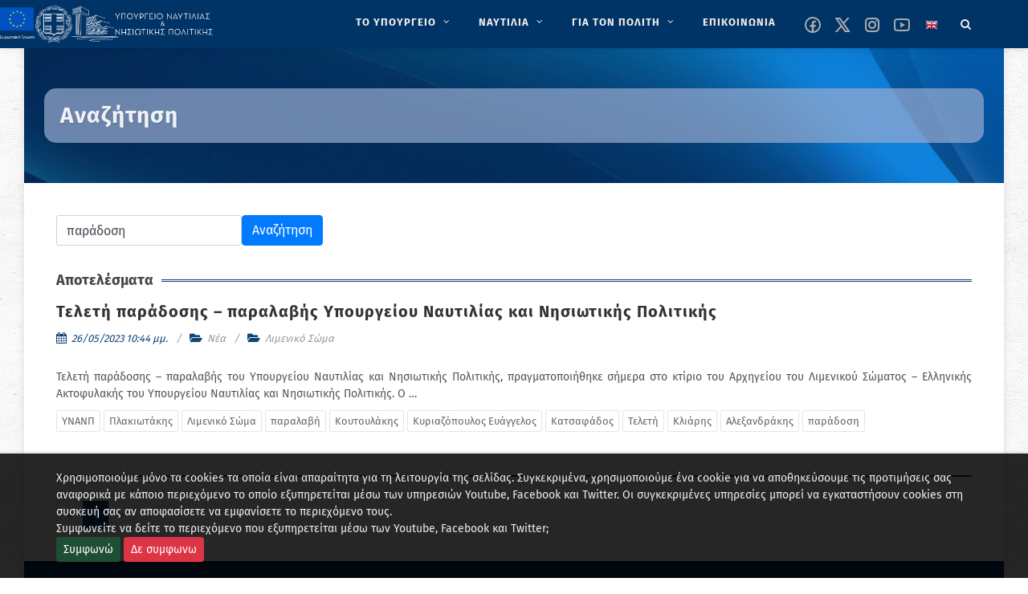

--- FILE ---
content_type: text/html; charset=utf-8
request_url: https://www.ynanp.gr/el/search_tag/?tag=%CF%80%CE%B1%CF%81%CE%AC%CE%B4%CE%BF%CF%83%CE%B7
body_size: 13127
content:


<!DOCTYPE html>

<html lang="el" class="no-js">

<head>
	<meta charset="utf-8" />
	<meta http-equiv="x-ua-compatible" content="ie=edge">

	<meta name="description"
		content="Καλώς ήρθατε στον ιστότοπο του ΥΝΑΝΠ" />
	<meta name="viewport" content="width=device-width, initial-scale=1" />
	<!--[if lt IE 9]>
		<script src="http://css3-mediaqueries-js.googlecode.com/svn/trunk/css3-mediaqueries.js"></script>
	<![endif]-->

	<link rel="canonical" href="">
	<!--
	<link href="//fonts.googleapis.com/css?family=Fira+Sans:400,700&display=swap" rel="stylesheet">
	-->
	<!-- Stylesheets
	============================================= -->
	<link rel="stylesheet" href="/static/CACHE/css/output.aab0a6c578d6.css" type="text/css">

	<link rel="stylesheet" href="/static/yen.css" type="text/css" />


	

	

	<!-- Document Title
	============================================= -->
	<title>
		Αναζήτηση | ΥΝΑΝΠ</title>

	
	
	<meta property="og:title"
		content="" />
	<meta property="og:description"
		content="" />
	<meta property="og:site_name" content="" />
	<meta property="og:type" content="website" />
	<meta property="og:url" content="" />
	<meta property="og:image" content="" />
	
	

	
	
	<meta name="twitter:card" content="summary" />
	<meta name="twitter:title" content="">
	<meta name="twitter:image" content="">
	
	<meta name="twitter:site"
		content="@naftilias" />
	
	
	
	<!--
	<script async defer data-domain="ynanp.gr" src="https://plausible.hcg.gr/plb.js"></script>
	-->

</head>

<body class="no-transition template-searchresults"></body>


<!-- Document Wrapper
	============================================= -->
<div id="wrapper" class="clearfix">

	<!-- Header ============================================= -->
	
	<header id="header" class="dark sticky-header">
		<div id="header-wrap">

			<div class="container clearfix">

				<div id="primary-menu-trigger"><i class="icon-reorder"></i></div>

				<!-- Logo ============================================= -->
				<div id="logo">

					
					<a href="/el" class="standard-logo" data-dark-logo="/static/images/logo-dark.png"><img src="/static/images/logo-dark.png" alt="YNANP Logo"></a>
					<a href="/el" class="retina-logo" data-dark-logo="/static/images/logo-dark.png"><img src="/static/images/logo-dark.png" alt="YNANP Logo"></a>
					


				</div><!-- #logo end -->



				

<!-- Primary Navigation ============================================= -->
<nav id="primary-menu" class="with-arrows clearfix">
    <ul role="menu" aria-label="Main menu">
        
            
            
                <li class="mega-menu" role="none" >
                    <a href="/el/ypoyrgeio/" role="menuitem"  aria-label="ΤΟ ΥΠΟΥΡΓΕΙΟ" >
                        <div>ΤΟ ΥΠΟΥΡΓΕΙΟ</div>
                    </a>
                    <div class="mega-menu-content style-2 clearfix">
                        
                            
                                <ul class="mega-menu-column col" role="menu" aria-label="Main menu column">
                                    
                                        
                                        
                                        <li class="mega-menu-title">
                                            <a 
                                                
                                                aria-label="Ηγεσία"
                                                href="/el/ypoyrgeio/hgesia/" 
                                                role="menuitem"
                                                 
                                            >
                                                <div>Ηγεσία</div>
                                            </a>
                                            
                                            
                                                
                                                    <ul role="menu" aria-label="Main menu column children">
                                                        
                                                            
                                                                <li><a 
                                                                    
                                                                    aria-label="Ηγεσία"
                                                                    href="/el/ypoyrgeio/hgesia/ypoyrgos-naytilias-kai-nhsiwtikhs-politikhs/">
                                                                    <div>Υπουργός Ναυτιλίας και Νησιωτικής Πολιτικής</div></a>
                                                                </li>
                                                            
                                                        
                                                            
                                                                <li><a 
                                                                    
                                                                    aria-label="Ηγεσία"
                                                                    href="/el/ypoyrgeio/hgesia/yfypoyrgos-naytilias-kai-nhsiwtikhs-politikhs/">
                                                                    <div>Υφυπουργός Ναυτιλίας και Νησιωτικής Πολιτικής</div></a>
                                                                </li>
                                                            
                                                        
                                                            
                                                                <li><a 
                                                                    
                                                                    aria-label="Ηγεσία"
                                                                    href="/el/ypoyrgeio/hgesia/genikh-grammateia-limenwn-limenikhs-politikhs-kai-naytiliakwn-ependysewn/">
                                                                    <div>Γενικός Γραμματέας Ναυτιλίας και Λιμένων</div></a>
                                                                </li>
                                                            
                                                        
                                                            
                                                                <li><a 
                                                                    
                                                                    aria-label="Ηγεσία"
                                                                    href="/el/ypoyrgeio/hgesia/genikh-grammateia-aigaioy-kai-nhsiwtikhs-politikhs/">
                                                                    <div>Γενικός Γραμματέας Αιγαίου και Νησιωτικής Πολιτικής</div></a>
                                                                </li>
                                                            
                                                        
                                                    </ul>
                                                
                                            
                                        </li>
                                    
                                </ul>
                            
                                <ul class="mega-menu-column col" role="menu" aria-label="Main menu column">
                                    
                                        
                                        
                                        <li class="mega-menu-title">
                                            <a 
                                                
                                                aria-label="Υπαγόμενες Υπηρεσίες στον Υπουργό"
                                                href="/el/ypoyrgeio/ypagomenes-yphresies/" 
                                                role="menuitem"
                                                 
                                            >
                                                <div>Υπαγόμενες Υπηρεσίες στον Υπουργό</div>
                                            </a>
                                            
                                            
                                                
                                                    <ul role="menu" aria-label="Main menu column children">
                                                        
                                                            
                                                                <li><a 
                                                                    
                                                                    aria-label="Υπαγόμενες Υπηρεσίες στον Υπουργό"
                                                                    href="/el/ypoyrgeio/ypagomenes-yphresies/monada-eswterikoy-elegxoymee-ynanp/">
                                                                    <div>Μονάδα Εσωτερικού Ελέγχου (Μ.Ε.Ε. Υ.ΝΑ.Ν.Π.)</div></a>
                                                                </li>
                                                            
                                                        
                                                            
                                                                <li><a 
                                                                    
                                                                    aria-label="Υπαγόμενες Υπηρεσίες στον Υπουργό"
                                                                    href="/el/ypoyrgeio/ypagomenes-yphresies/monada-eswterikoy-elegxoy-limenikoy-swmatos-ellhnikhs-aktofylakhs-mee-ls-elakt/">
                                                                    <div>Μονάδα Εσωτερικού Ελέγχου Λιμενικού Σώματος - Ελληνικής Ακτοφυλακής (Μ.Ε.Ε. Λ.Σ. - ΕΛ.ΑΚΤ.)</div></a>
                                                                </li>
                                                            
                                                        
                                                            
                                                                <li><a 
                                                                    
                                                                    aria-label="Υπαγόμενες Υπηρεσίες στον Υπουργό"
                                                                    href="/el/ypoyrgeio/ypagomenes-yphresies/genikh-diey8ynsh-oikonomikwn-yphresiwn-gdoy/">
                                                                    <div>Γενική Διεύθυνση Οικονομικών Υπηρεσιών (ΓΔΟΥ)</div></a>
                                                                </li>
                                                            
                                                        
                                                    </ul>
                                                
                                            
                                        </li>
                                    
                                </ul>
                            
                                <ul class="mega-menu-column col" role="menu" aria-label="Main menu column">
                                    
                                        
                                        
                                        <li class="mega-menu-title">
                                            <a 
                                                
                                                aria-label="Αρχηγείο Λιμενικού Σώματος -Ελληνικής Ακτοφυλακής"
                                                href="/el/ypoyrgeio/limeniko-swma/" 
                                                role="menuitem"
                                                 
                                            >
                                                <div>Αρχηγείο Λιμενικού Σώματος -Ελληνικής Ακτοφυλακής</div>
                                            </a>
                                            
                                            
                                                
                                                    <ul role="menu" aria-label="Main menu column children">
                                                        
                                                            
                                                                <li><a 
                                                                    
                                                                    aria-label="Αρχηγείο Λιμενικού Σώματος -Ελληνικής Ακτοφυλακής"
                                                                    href="/el/ypoyrgeio/limeniko-swma/stratiwtikh-hgesia/">
                                                                    <div>Στρατιωτική Ηγεσία</div></a>
                                                                </li>
                                                            
                                                        
                                                            
                                                                <li><a 
                                                                    
                                                                    aria-label="Αρχηγείο Λιμενικού Σώματος -Ελληνικής Ακτοφυλακής"
                                                                    href="/el/ypoyrgeio/limeniko-swma/klados-asfaleias-astynomeyshs/">
                                                                    <div>Κλάδος Ασφάλειας &amp; Αστυνόμευσης</div></a>
                                                                </li>
                                                            
                                                        
                                                            
                                                                <li><a 
                                                                    
                                                                    aria-label="Αρχηγείο Λιμενικού Σώματος -Ελληνικής Ακτοφυλακής"
                                                                    href="/el/ypoyrgeio/limeniko-swma/klados-naytilias/">
                                                                    <div>Κλάδος Ναυτιλίας</div></a>
                                                                </li>
                                                            
                                                        
                                                            
                                                                <li><a 
                                                                    
                                                                    aria-label="Αρχηγείο Λιμενικού Σώματος -Ελληνικής Ακτοφυλακής"
                                                                    href="/el/ypoyrgeio/limeniko-swma/klados-elegxoy-ploiwn/">
                                                                    <div>Κλάδος Ελέγχου Πλοίων</div></a>
                                                                </li>
                                                            
                                                        
                                                            
                                                                <li><a 
                                                                    
                                                                    aria-label="Αρχηγείο Λιμενικού Σώματος -Ελληνικής Ακτοφυλακής"
                                                                    href="/el/ypoyrgeio/limeniko-swma/klados-dioikhshs-kai-hlektronikhs-diakybernhshs/">
                                                                    <div>Κλάδος Διοίκησης και Ηλεκτρονικής Διακυβέρνησης</div></a>
                                                                </li>
                                                            
                                                        
                                                    </ul>
                                                
                                            
                                        </li>
                                    
                                </ul>
                            
                                <ul class="mega-menu-column col" role="menu" aria-label="Main menu column">
                                    
                                        
                                        
                                        <li class="mega-menu-title">
                                            <a 
                                                
                                                aria-label="Γενική Γραμματεία Ναυτιλίας και Λιμένων"
                                                href="/el/ypoyrgeio/genikh-grammateia-nautilias-kai-limenwn/" 
                                                role="menuitem"
                                                 
                                            >
                                                <div>Γενική Γραμματεία Ναυτιλίας και Λιμένων</div>
                                            </a>
                                            
                                            
                                                
                                                    <ul role="menu" aria-label="Main menu column children">
                                                        
                                                            
                                                                <li><a 
                                                                    
                                                                    aria-label="Γενική Γραμματεία Ναυτιλίας και Λιμένων"
                                                                    href="/el/ypoyrgeio/genikh-grammateia-nautilias-kai-limenwn/arxhgeio-limenikoy-swmatos-ellhnikhs-aktofylakhs-ls/">
                                                                    <div>Αρχηγείο Λιμενικού Σώματος -Ελληνικής Ακτοφυλακής</div></a>
                                                                </li>
                                                            
                                                        
                                                            
                                                                <li><a 
                                                                    
                                                                    aria-label="Γενική Γραμματεία Ναυτιλίας και Λιμένων"
                                                                    href="/el/ypoyrgeio/genikh-grammateia-nautilias-kai-limenwn/diey8ynsh-limenikwn-ypodomwn/">
                                                                    <div>Διεύθυνση Λιμενικών Υποδομών</div></a>
                                                                </li>
                                                            
                                                        
                                                            
                                                                <li><a 
                                                                    
                                                                    aria-label="Γενική Γραμματεία Ναυτιλίας και Λιμένων"
                                                                    href="/el/ypoyrgeio/genikh-grammateia-nautilias-kai-limenwn/organogramma-epikoinwnia/">
                                                                    <div>Οργανόγραμμα &amp; Επικοινωνία</div></a>
                                                                </li>
                                                            
                                                        
                                                            
                                                                <li><a 
                                                                    
                                                                    aria-label="Γενική Γραμματεία Ναυτιλίας και Λιμένων"
                                                                    href="/el/ypoyrgeio/genikh-grammateia-nautilias-kai-limenwn/diey8ynsh-limenikhs-politikhs-dlp/">
                                                                    <div>Διεύθυνση Λιμενικής Πολιτικής (Δ.Λ.Π.)</div></a>
                                                                </li>
                                                            
                                                        
                                                            
                                                                <li><a 
                                                                    
                                                                    aria-label="Γενική Γραμματεία Ναυτιλίας και Λιμένων"
                                                                    href="/el/ypoyrgeio/genikh-grammateia-nautilias-kai-limenwn/diey8ynsh-limenikwn-ktiriakwn-ypodomwn-dilikyp/">
                                                                    <div>Διεύθυνση Λιμενικών &amp; Κτιριακών Υποδομών (ΔΙ.ΛΙ.Κ.ΥΠ.)</div></a>
                                                                </li>
                                                            
                                                        
                                                            
                                                                <li><a 
                                                                    
                                                                    aria-label="Γενική Γραμματεία Ναυτιλίας και Λιμένων"
                                                                    href="/el/ypoyrgeio/genikh-grammateia-nautilias-kai-limenwn/diey8ynsh-naytiliakwn-ependysewn-8alassioy-toyrismoy-dine8at/">
                                                                    <div>Διεύθυνση Ναυτιλιακών Επενδύσεων &amp; Θαλάσσιου Τουρισμού (ΔI.Ν.Ε.ΘΑ.Τ.)</div></a>
                                                                </li>
                                                            
                                                        
                                                            
                                                                <li><a 
                                                                    
                                                                    aria-label="Γενική Γραμματεία Ναυτιλίας και Λιμένων"
                                                                    href="/el/ypoyrgeio/genikh-grammateia-nautilias-kai-limenwn/diey8ynsh-plohgikhs-yphresias/">
                                                                    <div>Διεύθυνση Πλοηγικής Υπηρεσίας</div></a>
                                                                </li>
                                                            
                                                        
                                                            
                                                                <li><a 
                                                                    
                                                                    aria-label="Γενική Γραμματεία Ναυτιλίας και Λιμένων"
                                                                    href="/el/ypoyrgeio/genikh-grammateia-nautilias-kai-limenwn/diey8ynsh-nayphgoepiskeyastikwn-drasthriothtwn/">
                                                                    <div>Διεύθυνση Ναυπηγοεπισκευαστικών Δραστηριοτήτων</div></a>
                                                                </li>
                                                            
                                                        
                                                            
                                                                <li><a 
                                                                    
                                                                    aria-label="Γενική Γραμματεία Ναυτιλίας και Λιμένων"
                                                                    href="/el/ypoyrgeio/genikh-grammateia-nautilias-kai-limenwn/aytoteles-tmhma-plhroforikhs-plhroforiakwn-systhmatwn-dioikhshs-kai-newn-texnologiwn/">
                                                                    <div>Αυτοτελές Τμήμα Πληροφορικής, Πληροφοριακών Συστημάτων Διοίκησης και Νέων Τεχνολογιών</div></a>
                                                                </li>
                                                            
                                                        
                                                    </ul>
                                                
                                            
                                        </li>
                                    
                                </ul>
                            
                                <ul class="mega-menu-column col" role="menu" aria-label="Main menu column">
                                    
                                        
                                        
                                        <li class="mega-menu-title">
                                            <a 
                                                
                                                aria-label="Γενική Γραμματεία Αιγαίου και Νησιωτικής Πολιτικής"
                                                href="/el/ypoyrgeio/genikh-diey8ynsh-limenwn-limenikhs-politikhs-kai-naytiliakwn-ependysewn/" 
                                                role="menuitem"
                                                 
                                            >
                                                <div>Γενική Γραμματεία Αιγαίου και Νησιωτικής …</div>
                                            </a>
                                            
                                            
                                                
                                                    <ul role="menu" aria-label="Main menu column children">
                                                        
                                                            
                                                                <li><a 
                                                                    
                                                                    aria-label="Γενική Γραμματεία Αιγαίου και Νησιωτικής Πολιτικής"
                                                                    href="/el/ypoyrgeio/genikh-diey8ynsh-limenwn-limenikhs-politikhs-kai-naytiliakwn-ependysewn/xwrikh-armodiothta-ths-ggainp/">
                                                                    <div>Χωρική Αρμοδιότητα της ΓΓΑΙΝΠ</div></a>
                                                                </li>
                                                            
                                                        
                                                            
                                                                <li><a 
                                                                    
                                                                    aria-label="Γενική Γραμματεία Αιγαίου και Νησιωτικής Πολιτικής"
                                                                    href="/el/ypoyrgeio/genikh-diey8ynsh-limenwn-limenikhs-politikhs-kai-naytiliakwn-ependysewn/organogramma-genikhs-grammateias-aigaioy-kai-nhsiwtikhs-politikhs/">
                                                                    <div>Οργανόγραμμα Γενικής Γραμματείας Αιγαίου και Νησιωτικής Πολιτικής</div></a>
                                                                </li>
                                                            
                                                        
                                                            
                                                                <li><a 
                                                                    
                                                                    aria-label="Γενική Γραμματεία Αιγαίου και Νησιωτικής Πολιτικής"
                                                                    href="/el/ypoyrgeio/genikh-diey8ynsh-limenwn-limenikhs-politikhs-kai-naytiliakwn-ependysewn/prwtoboylies-anapty3hs/">
                                                                    <div>Πρωτοβουλίες Ανάπτυξης</div></a>
                                                                </li>
                                                            
                                                        
                                                            
                                                                <li><a 
                                                                    
                                                                    aria-label="Γενική Γραμματεία Αιγαίου και Νησιωτικής Πολιτικής"
                                                                    href="/el/ypoyrgeio/genikh-diey8ynsh-limenwn-limenikhs-politikhs-kai-naytiliakwn-ependysewn/programmata/">
                                                                    <div>Προγράμματα</div></a>
                                                                </li>
                                                            
                                                        
                                                            
                                                                <li><a 
                                                                    
                                                                    aria-label="Γενική Γραμματεία Αιγαίου και Νησιωτικής Πολιτικής"
                                                                    href="/el/ypoyrgeio/genikh-diey8ynsh-limenwn-limenikhs-politikhs-kai-naytiliakwn-ependysewn/fwtografiko-arxeio/">
                                                                    <div>Φωτογραφικό αρχείο</div></a>
                                                                </li>
                                                            
                                                        
                                                    </ul>
                                                
                                            
                                        </li>
                                    
                                </ul>
                            
                                <ul class="mega-menu-column col" role="menu" aria-label="Main menu column">
                                    
                                        
                                        
                                        <li class="mega-menu-title">
                                            <a 
                                                
                                                aria-label="Εποπτευόμενοι Φορείς"
                                                href="/el/ypoyrgeio/epopteyomenoi-foreis-ynanp/" 
                                                role="menuitem"
                                                 
                                            >
                                                <div>Εποπτευόμενοι Φορείς</div>
                                            </a>
                                            
                                            
                                                
                                                    <ul role="menu" aria-label="Main menu column children">
                                                        
                                                            
                                                                <li><a 
                                                                    
                                                                    aria-label="Εποπτευόμενοι Φορείς"
                                                                    href="/el/ypoyrgeio/epopteyomenoi-foreis-ynanp/naytiko-epimelhthrio-ellados/">
                                                                    <div>Ναυτικό Επιμελητήριο Ελλάδος</div></a>
                                                                </li>
                                                            
                                                        
                                                            
                                                                <li><a 
                                                                    
                                                                    aria-label="Εποπτευόμενοι Φορείς"
                                                                    href="/el/ypoyrgeio/epopteyomenoi-foreis-ynanp/oikos-naytoy/">
                                                                    <div>Οίκος Ναύτου</div></a>
                                                                </li>
                                                            
                                                        
                                                            
                                                                <li><a 
                                                                    
                                                                    aria-label="Εποπτευόμενοι Φορείς"
                                                                    href="/el/ypoyrgeio/epopteyomenoi-foreis-ynanp/grafeio-eyresews-naytikhs-ergasias-gene/">
                                                                    <div>Γραφείο Ευρέσεως Ναυτικής Εργασίας (Γ.Ε.Ν.Ε.)</div></a>
                                                                </li>
                                                            
                                                        
                                                            
                                                                <li><a 
                                                                    
                                                                    aria-label="Εποπτευόμενοι Φορείς"
                                                                    href="/el/ypoyrgeio/epopteyomenoi-foreis-ynanp/institoyto-istorias-emporikhs-naytilias/">
                                                                    <div>Ινστιτούτο Ιστορίας Εμπορικής Ναυτιλίας</div></a>
                                                                </li>
                                                            
                                                        
                                                            
                                                                <li><a 
                                                                    
                                                                    aria-label="Εποπτευόμενοι Φορείς"
                                                                    href="/el/ypoyrgeio/epopteyomenoi-foreis-ynanp/tameio-arwghs-limenikoy-swmatos-tls/">
                                                                    <div>Ταμείο Αρωγής Λιμενικού Σώματος (Τ.Α.Λ.Σ.)</div></a>
                                                                </li>
                                                            
                                                        
                                                            
                                                                <li><a 
                                                                    
                                                                    aria-label="Εποπτευόμενοι Φορείς"
                                                                    href="/el/ypoyrgeio/epopteyomenoi-foreis-ynanp/kratika-limenika-tameia/">
                                                                    <div>Κρατικά Λιμενικά Ταμεία</div></a>
                                                                </li>
                                                            
                                                        
                                                    </ul>
                                                
                                            
                                        </li>
                                    
                                </ul>
                            
                        
                    </div>
                </li>
            
        
            
            
                <li class="mega-menu" role="none" >
                    <a href="/el/naytilia/" role="menuitem"  aria-label="ΝΑΥΤΙΛΙΑ" >
                        <div>ΝΑΥΤΙΛΙΑ</div>
                    </a>
                    <div class="mega-menu-content style-2 clearfix">
                        
                            
                                <ul class="mega-menu-column col" role="menu" aria-label="Main menu column">
                                    
                                        
                                        
                                        <li class="mega-menu-title">
                                            <a 
                                                
                                                aria-label="Ελληνικό Νηολόγιο"
                                                href="/el/naytilia/ellhniko-nhologio/" 
                                                role="menuitem"
                                                 
                                            >
                                                <div>Ελληνικό Νηολόγιο</div>
                                            </a>
                                            
                                            
                                                
                                                    <ul role="menu" aria-label="Main menu column children">
                                                        
                                                            
                                                                <li><a 
                                                                    
                                                                    aria-label="Ελληνικό Νηολόγιο"
                                                                    href="/el/naytilia/ellhniko-nhologio/ellhnikos-stolos/">
                                                                    <div>Ελληνικός / Ελληνόκτητος στόλος</div></a>
                                                                </li>
                                                            
                                                        
                                                            
                                                                <li><a 
                                                                    
                                                                    aria-label="Ελληνικό Νηολόγιο"
                                                                    href="/el/naytilia/ellhniko-nhologio/hlektronikes-yphresies-nhologhshs-ploioy/">
                                                                    <div>Ηλεκτρονικές Υπηρεσίες Νηολόγησης Πλοίου                   (Άρθρο 13 του ΝΔ 2687/53-ΦΕΚ 317Α)</div></a>
                                                                </li>
                                                            
                                                        
                                                    </ul>
                                                
                                            
                                        </li>
                                    
                                </ul>
                            
                                <ul class="mega-menu-column col" role="menu" aria-label="Main menu column">
                                    
                                        
                                        
                                        <li class="mega-menu-title">
                                            <a 
                                                
                                                aria-label="Ποντοπόρος Ναυτιλία"
                                                href="/el/naytilia/pontoporos-naytilia/" 
                                                role="menuitem"
                                                 
                                            >
                                                <div>Ποντοπόρος Ναυτιλία</div>
                                            </a>
                                            
                                            
                                                
                                                    <ul role="menu" aria-label="Main menu column children">
                                                        
                                                            
                                                                <li><a 
                                                                    
                                                                    aria-label="Ποντοπόρος Ναυτιλία"
                                                                    href="/el/naytilia/pontoporos-naytilia/nomo8esia/">
                                                                    <div>Νομοθεσία</div></a>
                                                                </li>
                                                            
                                                        
                                                            
                                                                <li><a 
                                                                    
                                                                    aria-label="Ποντοπόρος Ναυτιλία"
                                                                    href="/el/naytilia/pontoporos-naytilia/nautiliake-politike-kai-anaptyxe/">
                                                                    <div>Έντυπο Πληροφοριακό Υλικό</div></a>
                                                                </li>
                                                            
                                                        
                                                    </ul>
                                                
                                            
                                        </li>
                                    
                                </ul>
                            
                                <ul class="mega-menu-column col" role="menu" aria-label="Main menu column">
                                    
                                        
                                        
                                        <li class="mega-menu-title">
                                            <a 
                                                
                                                aria-label="Βασικές Αρχές Ναυτιλιακής Πολιτικής"
                                                href="/el/naytilia/dynamh-stoloy/" 
                                                role="menuitem"
                                                 
                                            >
                                                <div>Βασικές Αρχές Ναυτιλιακής Πολιτικής</div>
                                            </a>
                                            
                                            
                                                
                                                    <ul role="menu" aria-label="Main menu column children">
                                                        
                                                            
                                                                <li><a 
                                                                    
                                                                    aria-label="Βασικές Αρχές Ναυτιλιακής Πολιτικής"
                                                                    href="/el/naytilia/dynamh-stoloy/international-matitime-organization-imo/">
                                                                    <div>Διεθνής Ναυτιλιακός Οργανισμός</div></a>
                                                                </li>
                                                            
                                                        
                                                            
                                                                <li><a 
                                                                    
                                                                    aria-label="Βασικές Αρχές Ναυτιλιακής Πολιτικής"
                                                                    href="/el/naytilia/dynamh-stoloy/eyrwpaikh-enwsh/">
                                                                    <div>Ευρωπαϊκή Ένωση</div></a>
                                                                </li>
                                                            
                                                        
                                                            
                                                                <li><a 
                                                                    
                                                                    aria-label="Βασικές Αρχές Ναυτιλιακής Πολιτικής"
                                                                    href="/el/naytilia/dynamh-stoloy/naytiliakes-sxeseis-me-trites-xwres/">
                                                                    <div>Ναυτιλιακές Σχέσεις με Τρίτες Χώρες</div></a>
                                                                </li>
                                                            
                                                        
                                                    </ul>
                                                
                                            
                                        </li>
                                    
                                </ul>
                            
                                <ul class="mega-menu-column col" role="menu" aria-label="Main menu column">
                                    
                                        
                                        
                                        <li class="mega-menu-title">
                                            <a 
                                                
                                                aria-label="Προστασία Θαλασσίου Περιβάλλοντος"
                                                href="/el/naytilia/prostasia-9alassiou-perivallontos/" 
                                                role="menuitem"
                                                 
                                            >
                                                <div>Προστασία Θαλασσίου Περιβάλλοντος</div>
                                            </a>
                                            
                                            
                                                
                                                    <ul role="menu" aria-label="Main menu column children">
                                                        
                                                            
                                                                <li><a 
                                                                    
                                                                    aria-label="Προστασία Θαλασσίου Περιβάλλοντος"
                                                                    href="/el/naytilia/prostasia-9alassiou-perivallontos/prostasia-thalassiou-periballontos/">
                                                                    <div>Έντυπο Πληροφοριακό Υλικό</div></a>
                                                                </li>
                                                            
                                                        
                                                            
                                                                <li><a 
                                                                    
                                                                    aria-label="Προστασία Θαλασσίου Περιβάλλοντος"
                                                                    href="/el/naytilia/prostasia-9alassiou-perivallontos/e8niko-sxedio-ektaktoy-anagkhs/">
                                                                    <div>Εθνικό Σχέδιο Εκτάκτου Ανάγκης</div></a>
                                                                </li>
                                                            
                                                        
                                                            
                                                                <li><a 
                                                                    
                                                                    aria-label="Προστασία Θαλασσίου Περιβάλλοντος"
                                                                    href="/el/naytilia/prostasia-9alassiou-perivallontos/nomo8esia-kyrwseis/">
                                                                    <div>Νομοθεσία - Κυρώσεις</div></a>
                                                                </li>
                                                            
                                                        
                                                            
                                                                <li><a 
                                                                    
                                                                    aria-label="Προστασία Θαλασσίου Περιβάλλοντος"
                                                                    href="/el/naytilia/prostasia-9alassiou-perivallontos/galazio-tameio/">
                                                                    <div>Γαλάζιο Ταμείο</div></a>
                                                                </li>
                                                            
                                                        
                                                    </ul>
                                                
                                            
                                        </li>
                                    
                                </ul>
                            
                                <ul class="mega-menu-column col" role="menu" aria-label="Main menu column">
                                    
                                        
                                        
                                        <li class="mega-menu-title">
                                            <a 
                                                
                                                aria-label="Ασφάλεια Ναυσιπλοΐας"
                                                href="/el/naytilia/asfaleia-naysiploias/" 
                                                role="menuitem"
                                                 
                                            >
                                                <div>Ασφάλεια Ναυσιπλοΐας</div>
                                            </a>
                                            
                                            
                                                
                                                    <ul role="menu" aria-label="Main menu column children">
                                                        
                                                            
                                                        
                                                            
                                                                <li><a 
                                                                    
                                                                    aria-label="Ασφάλεια Ναυσιπλοΐας"
                                                                    href="/el/naytilia/asfaleia-naysiploias/safeseanet/">
                                                                    <div>SafeSeaNet</div></a>
                                                                </li>
                                                            
                                                        
                                                    </ul>
                                                
                                            
                                        </li>
                                    
                                </ul>
                            
                                <ul class="mega-menu-column col" role="menu" aria-label="Main menu column">
                                    
                                        
                                        
                                        <li class="mega-menu-title">
                                            <a 
                                                
                                                aria-label="Ελληνική Στρατηγική για την Υλοποίηση του Κώδικα Εφαρμογής Οργάνων του ΙΜΟ (Κώδικας ΙΙΙ)"
                                                href="/el/naytilia/ellhnikh-strathgikh-gia-thn-ylopoihsh-toy-kwdika-efarmoghs-organwn-toy-imo-kwdikas-iii/" 
                                                role="menuitem"
                                                 
                                            >
                                                <div>Ελληνική Στρατηγική για την Υλοποίηση …</div>
                                            </a>
                                            
                                            
                                                
                                            
                                        </li>
                                    
                                </ul>
                            
                        
                    </div>
                </li>
            
        
            
            
                <li class="mega-menu" role="none" >
                    <a href="/el/gia-ton-polith/" role="menuitem"  aria-label="ΓΙΑ ΤΟΝ ΠΟΛΙΤΗ" >
                        <div>ΓΙΑ ΤΟΝ ΠΟΛΙΤΗ</div>
                    </a>
                    <div class="mega-menu-content style-2 clearfix">
                        
                            
                                <ul class="mega-menu-column col" role="menu" aria-label="Main menu column">
                                    
                                        
                                        
                                        <li class="mega-menu-title">
                                            <a 
                                                
                                                aria-label="Ναυτική Εργασία"
                                                href="/el/gia-ton-polith/naytikh-ergasia/" 
                                                role="menuitem"
                                                 
                                            >
                                                <div>Ναυτική Εργασία</div>
                                            </a>
                                            
                                            
                                                
                                                    <ul role="menu" aria-label="Main menu column children">
                                                        
                                                            
                                                                <li><a 
                                                                    
                                                                    aria-label="Ναυτική Εργασία"
                                                                    href="/el/gia-ton-polith/naytikh-ergasia/nautika-phylladia/">
                                                                    <div>Ναυτικά Φυλλάδια</div></a>
                                                                </li>
                                                            
                                                        
                                                            
                                                                <li><a 
                                                                    
                                                                    aria-label="Ναυτική Εργασία"
                                                                    href="/el/gia-ton-polith/naytikh-ergasia/nautologia/">
                                                                    <div>Ναυτολογία</div></a>
                                                                </li>
                                                            
                                                        
                                                            
                                                                <li><a 
                                                                    
                                                                    aria-label="Ναυτική Εργασία"
                                                                    href="/el/gia-ton-polith/naytikh-ergasia/peitharchika/">
                                                                    <div>Πειθαρχικά</div></a>
                                                                </li>
                                                            
                                                        
                                                            
                                                                <li><a 
                                                                    
                                                                    aria-label="Ναυτική Εργασία"
                                                                    href="/el/gia-ton-polith/naytikh-ergasia/symbash-naytikhs-ergasias-2006/">
                                                                    <div>Σύμβαση Ναυτικής Εργασίας, 2006</div></a>
                                                                </li>
                                                            
                                                        
                                                            
                                                        
                                                    </ul>
                                                
                                            
                                        </li>
                                    
                                </ul>
                            
                                <ul class="mega-menu-column col" role="menu" aria-label="Main menu column">
                                    
                                        
                                        
                                        <li class="mega-menu-title">
                                            <a 
                                                
                                                aria-label="Ναυτική εκπαίδευση"
                                                href="/el/gia-ton-polith/naytikh-ekpaideysh/" 
                                                role="menuitem"
                                                 
                                            >
                                                <div>Ναυτική εκπαίδευση</div>
                                            </a>
                                            
                                            
                                                
                                                    <ul role="menu" aria-label="Main menu column children">
                                                        
                                                            
                                                                <li><a 
                                                                    
                                                                    aria-label="Ναυτική εκπαίδευση"
                                                                    href="/el/gia-ton-polith/naytikh-ekpaideysh/apoktese-diplomaton-choregese-pistopoietikon-bebaioseon/">
                                                                    <div>Απόκτηση Διπλωμάτων-Χορήγηση Πιστοποιητικών &amp; Βεβαιώσεων</div></a>
                                                                </li>
                                                            
                                                        
                                                            
                                                                <li><a 
                                                                    
                                                                    aria-label="Ναυτική εκπαίδευση"
                                                                    href="/el/gia-ton-polith/naytikh-ekpaideysh/ploiarchon/">
                                                                    <div>Αιτήσεις Εγγραφής στο ΚΕΣΕΝ/ Πλοιάρχων</div></a>
                                                                </li>
                                                            
                                                        
                                                            
                                                                <li><a 
                                                                    
                                                                    aria-label="Ναυτική εκπαίδευση"
                                                                    href="/el/gia-ton-polith/naytikh-ekpaideysh/mechanikonn/">
                                                                    <div>Αιτήσεις Εγγραφής στο ΚΕΣΕΝ/Μηχανικών</div></a>
                                                                </li>
                                                            
                                                        
                                                            
                                                                <li><a 
                                                                    
                                                                    aria-label="Ναυτική εκπαίδευση"
                                                                    href="/el/gia-ton-polith/naytikh-ekpaideysh/radioepikoinonion/">
                                                                    <div>ΚΕΣΕΝ/Ραδιοηλεκτρονικών– Ραδιοεπικοινωνιών</div></a>
                                                                </li>
                                                            
                                                        
                                                            
                                                                <li><a 
                                                                    
                                                                    aria-label="Ναυτική εκπαίδευση"
                                                                    href="/el/gia-ton-polith/naytikh-ekpaideysh/kykloi-spoudon-scholes-sostikon-pyrosbestikon-meson/">
                                                                    <div>Κύκλοι Σπουδών Σχολής Σωστικών &amp; Πυροσβεστικών Μέσων</div></a>
                                                                </li>
                                                            
                                                        
                                                            
                                                        
                                                            
                                                                <li><a 
                                                                    
                                                                    aria-label="Ναυτική εκπαίδευση"
                                                                    href="/el/gia-ton-polith/naytikh-ekpaideysh/sygxrhmatodotoymena-programmata-ee/">
                                                                    <div>Συγχρηματοδοτούμενα προγράμματα Ε.Ε.</div></a>
                                                                </li>
                                                            
                                                        
                                                            
                                                                <li><a 
                                                                    
                                                                    aria-label="Ναυτική εκπαίδευση"
                                                                    href="/el/gia-ton-polith/naytikh-ekpaideysh/e3-apostasews-ekpaideysh-katartish-sxolwn-en/">
                                                                    <div>Εξ αποστάσεως εκπαίδευση-κατάρτιση Σχολών Ε.Ν</div></a>
                                                                </li>
                                                            
                                                        
                                                    </ul>
                                                
                                            
                                        </li>
                                    
                                </ul>
                            
                                <ul class="mega-menu-column col" role="menu" aria-label="Main menu column">
                                    
                                        
                                        
                                        <li class="mega-menu-title">
                                            <a 
                                                
                                                aria-label="Θαλάσσιος Τουρισμός"
                                                href="/el/gia-ton-polith/8alassios-toyrismos/" 
                                                role="menuitem"
                                                 
                                            >
                                                <div>Θαλάσσιος Τουρισμός</div>
                                            </a>
                                            
                                            
                                                
                                                    <ul role="menu" aria-label="Main menu column children">
                                                        
                                                            
                                                                <li><a 
                                                                    
                                                                    aria-label="Θαλάσσιος Τουρισμός"
                                                                    href="/el/gia-ton-polith/8alassios-toyrismos/21-11-2022taktikos-elegxos-hmerwn-naylwshs-epaggelmatikoy-ploioy-anapsyxhs-gia-ananewsh-ths-epaggelmatikhs-drasthriopoihshs-toy-8ewrhsh/">
                                                                    <div>Τακτικός Έλεγχος Ημερών Ναύλωσης επαγγελματικού πλοίου αναψυχής για ανανέωση της επαγγελματικής δραστηριοποίησής του (ΘΕΩΡΗΣΗ)</div></a>
                                                                </li>
                                                            
                                                        
                                                            
                                                                <li><a 
                                                                    
                                                                    aria-label="Θαλάσσιος Τουρισμός"
                                                                    href="/el/gia-ton-polith/8alassios-toyrismos/eidiko-entypo-plhroforiakwn-stoixeiwn-epaggelmatikoy-ploioy-anapsyxhs/">
                                                                    <div>Έντυπο πληροφοριακών στοιχείων επαγγελματικού πλοίου αναψυχής</div></a>
                                                                </li>
                                                            
                                                        
                                                            
                                                                <li><a 
                                                                    
                                                                    aria-label="Θαλάσσιος Τουρισμός"
                                                                    href="/el/gia-ton-polith/8alassios-toyrismos/naylosymfwno/">
                                                                    <div>Ναυλοσύμφωνο</div></a>
                                                                </li>
                                                            
                                                        
                                                            
                                                                <li><a 
                                                                    
                                                                    aria-label="Θαλάσσιος Τουρισμός"
                                                                    href="/el/gia-ton-polith/8alassios-toyrismos/e-mhtrwo-ploiwn/">
                                                                    <div>Επαγγελματικά-Τουριστικά Πλοία Αναψυχής</div></a>
                                                                </li>
                                                            
                                                        
                                                            
                                                                <li><a 
                                                                    
                                                                    aria-label="Θαλάσσιος Τουρισμός"
                                                                    href="/el/gia-ton-polith/8alassios-toyrismos/epangelmatika-touristika-ploia-anapsyches-kai-metroo-nepa/">
                                                                    <div>Ν.Ε.Π.Α.</div></a>
                                                                </li>
                                                            
                                                        
                                                            
                                                        
                                                    </ul>
                                                
                                            
                                        </li>
                                    
                                </ul>
                            
                                <ul class="mega-menu-column col" role="menu" aria-label="Main menu column">
                                    
                                        
                                        
                                        <li class="mega-menu-title">
                                            <a 
                                                
                                                aria-label="Χρήσιμες Πληροφορίες"
                                                href="/el/gia-ton-polith/xrhsimes-plhrofories/" 
                                                role="menuitem"
                                                 
                                            >
                                                <div>Χρήσιμες Πληροφορίες</div>
                                            </a>
                                            
                                            
                                                
                                                    <ul role="menu" aria-label="Main menu column children">
                                                        
                                                            
                                                                <li><a 
                                                                    
                                                                    aria-label="Χρήσιμες Πληροφορίες"
                                                                    href="/el/gia-ton-polith/xrhsimes-plhrofories/xrhsima-ergaleia/">
                                                                    <div>Χρήσιμα εργαλεία</div></a>
                                                                </li>
                                                            
                                                        
                                                            
                                                                <li><a 
                                                                    
                                                                    aria-label="Χρήσιμες Πληροφορίες"
                                                                    href="/el/gia-ton-polith/xrhsimes-plhrofories/iliko-klados-elenchou-ploion/">
                                                                    <div>Κλάδος Ελέγχου Πλοίων</div></a>
                                                                </li>
                                                            
                                                        
                                                            
                                                                <li><a 
                                                                    
                                                                    aria-label="Χρήσιμες Πληροφορίες"
                                                                    href="/el/gia-ton-polith/xrhsimes-plhrofories/neologia/">
                                                                    <div>Νηολόγια</div></a>
                                                                </li>
                                                            
                                                        
                                                            
                                                                <li><a 
                                                                    
                                                                    aria-label="Χρήσιμες Πληροφορίες"
                                                                    href="/el/gia-ton-polith/xrhsimes-plhrofories/adeies-taxyplown-skafwn/">
                                                                    <div>Άδειες ταχυπλόων σκαφών</div></a>
                                                                </li>
                                                            
                                                        
                                                            
                                                                <li><a 
                                                                    
                                                                    aria-label="Χρήσιμες Πληροφορίες"
                                                                    href="/el/gia-ton-polith/xrhsimes-plhrofories/adeia-8alassiwn-meswn-anapsyxhs/">
                                                                    <div>Άδεια θαλασσίων μέσων αναψυχής</div></a>
                                                                </li>
                                                            
                                                        
                                                            
                                                        
                                                            
                                                                <li><a 
                                                                    
                                                                    aria-label="Χρήσιμες Πληροφορίες"
                                                                    href="/el/gia-ton-polith/xrhsimes-plhrofories/biblia-eggrafhs-mikrwn-skafwn/">
                                                                    <div>Βιβλία Εγγραφής Μικρών Σκαφών</div></a>
                                                                </li>
                                                            
                                                        
                                                            
                                                                <li><a 
                                                                    
                                                                    aria-label="Χρήσιμες Πληροφορίες"
                                                                    href="/el/gia-ton-polith/xrhsimes-plhrofories/hlektronikh-kataxwrish-aithsewn-armodiothtas-limenikhs-astynomias/">
                                                                    <div>Ηλεκτρονική καταχώριση αιτήσεων αρμοδιότητας Λιμενικής Αστυνομίας e-ΔΛΑ</div></a>
                                                                </li>
                                                            
                                                        
                                                            
                                                                <li><a 
                                                                    
                                                                    aria-label="Χρήσιμες Πληροφορίες"
                                                                    href="/el/gia-ton-polith/xrhsimes-plhrofories/prostasia-dedomenwn-proswpikoy-xarakthra/">
                                                                    <div>Προστασία δεδομένων προσωπικού χαρακτήρα</div></a>
                                                                </li>
                                                            
                                                        
                                                            
                                                        
                                                            
                                                                <li><a 
                                                                    
                                                                    aria-label="Χρήσιμες Πληροφορίες"
                                                                    href="/el/gia-ton-polith/xrhsimes-plhrofories/statistika-stoixeia/">
                                                                    <div>Στατιστικά στοιχεία</div></a>
                                                                </li>
                                                            
                                                        
                                                            
                                                                <li><a 
                                                                    
                                                                    aria-label="Χρήσιμες Πληροφορίες"
                                                                    href="/el/gia-ton-polith/xrhsimes-plhrofories/ellada-20/">
                                                                    <div>Ελλάδα 2.0</div></a>
                                                                </li>
                                                            
                                                        
                                                            
                                                        
                                                            
                                                                <li><a 
                                                                    
                                                                    aria-label="Χρήσιμες Πληροφορίες"
                                                                    href="/el/gia-ton-polith/xrhsimes-plhrofories/1dikaiwmata-epibatwn-stis-8alassies-metafores-prosbasimothta-limenwn-ploiwn-parathrhthrio-timwn/">
                                                                    <div>Δικαιώματα επιβατών στις θαλάσσιες μεταφορές-Προσβασιμότητα Λιμένων-Πλοίων-Παρατηρητήριο Τιμών</div></a>
                                                                </li>
                                                            
                                                        
                                                    </ul>
                                                
                                            
                                        </li>
                                    
                                </ul>
                            
                                <ul class="mega-menu-column col" role="menu" aria-label="Main menu column">
                                    
                                        
                                        
                                        <li class="mega-menu-title">
                                            <a 
                                                
                                                aria-label="Νομοθεσία"
                                                href="/el/gia-ton-polith/nomo8esia/" 
                                                role="menuitem"
                                                 
                                            >
                                                <div>Νομοθεσία</div>
                                            </a>
                                            
                                            
                                                
                                                    <ul role="menu" aria-label="Main menu column children">
                                                        
                                                            
                                                        
                                                            
                                                        
                                                            
                                                        
                                                            
                                                        
                                                            
                                                        
                                                            
                                                        
                                                            
                                                        
                                                            
                                                        
                                                            
                                                        
                                                            
                                                        
                                                            
                                                        
                                                            
                                                        
                                                            
                                                        
                                                            
                                                        
                                                            
                                                        
                                                    </ul>
                                                
                                            
                                        </li>
                                    
                                </ul>
                            
                        
                    </div>
                </li>
            
        
            
            
                <li role="none">
                    <a 
                        aria-label="ΕΠΙΚΟΙΝΩΝΙΑ"
                        href="/el/contact/" tabindex="4" role="menuitem">
                        <div>
                            ΕΠΙΚΟΙΝΩΝΙΑ
                        </div>
                    </a>
                    
                </li>
            
        

    </ul>

    <!-- Top Search
    ============================================= -->
    <div id="top-search">
        <a aria-label='Search' href="#" id="top-search-trigger"><i class="icon-search3"></i><i class="icon-line-cross"></i></a>
        <form action="/el/search/" method="GET">
            <label style="position: absolute; left: -1000; width: 1px; height: 1px; overflow: hidden;" for="search_query_input">Enter the search query</label>
            <input id="search_query_input" type="text" name="query" class="form-control" value="" placeholder="Παρακαλούμε εισάγετε κείμενο αναζήτησης και πατήστε enter...">
        </form>
    </div><!-- #top-search end -->
    
    <div class="social-icons-top">
        <a  href="https://www.facebook.com/YpourgeioNaftilias/"  target='_blank' class="social-icon si-small si-borderless si-facebook">
            <svg xmlns="http://www.w3.org/2000/svg" x="0px" y="0px" width="24" height="24" viewBox="0 0 24 24">
                <path fill="#aaa"  d="M 12 2 C 6.4889971 2 2 6.4889971 2 12 C 2 17.511003 6.4889971 22 12 22 C 17.511003 22 22 17.511003 22 12 C 22 6.4889971 17.511003 2 12 2 z M 12 4 C 16.430123 4 20 7.5698774 20 12 C 20 16.014467 17.065322 19.313017 13.21875 19.898438 L 13.21875 14.384766 L 15.546875 14.384766 L 15.912109 12.019531 L 13.21875 12.019531 L 13.21875 10.726562 C 13.21875 9.7435625 13.538984 8.8710938 14.458984 8.8710938 L 15.935547 8.8710938 L 15.935547 6.8066406 C 15.675547 6.7716406 15.126844 6.6953125 14.089844 6.6953125 C 11.923844 6.6953125 10.654297 7.8393125 10.654297 10.445312 L 10.654297 12.019531 L 8.4277344 12.019531 L 8.4277344 14.384766 L 10.654297 14.384766 L 10.654297 19.878906 C 6.8702905 19.240845 4 15.970237 4 12 C 4 7.5698774 7.5698774 4 12 4 z"></path>
                </svg>

        </a>
        <a href="https://twitter.com/naftilias"  target='_blank'  class="social-icon si-small si-borderless si-facebook">
            <svg fill="#aaa"  xmlns="http://www.w3.org/2000/svg" x="0px" y="0px" width="24" height="24" viewBox="0 0 24 24">
                <path d="M 2.3671875 3 L 9.4628906 13.140625 L 2.7402344 21 L 5.3808594 21 L 10.644531 14.830078 L 14.960938 21 L 21.871094 21 L 14.449219 10.375 L 20.740234 3 L 18.140625 3 L 13.271484 8.6875 L 9.2988281 3 L 2.3671875 3 z M 6.2070312 5 L 8.2558594 5 L 18.033203 19 L 16.001953 19 L 6.2070312 5 z"></path>
                </svg>
   
        </a>
        <a href="https://www.instagram.com/ministryofmaritimegreece/"  target='_blank'  class="social-icon si-small si-borderless si-facebook">
        <svg fill="#aaa" xmlns="http://www.w3.org/2000/svg" x="0px" y="0px" width="24" height="24" viewBox="0 0 24 24">
            <path d="M 8 3 C 5.243 3 3 5.243 3 8 L 3 16 C 3 18.757 5.243 21 8 21 L 16 21 C 18.757 21 21 18.757 21 16 L 21 8 C 21 5.243 18.757 3 16 3 L 8 3 z M 8 5 L 16 5 C 17.654 5 19 6.346 19 8 L 19 16 C 19 17.654 17.654 19 16 19 L 8 19 C 6.346 19 5 17.654 5 16 L 5 8 C 5 6.346 6.346 5 8 5 z M 17 6 A 1 1 0 0 0 16 7 A 1 1 0 0 0 17 8 A 1 1 0 0 0 18 7 A 1 1 0 0 0 17 6 z M 12 7 C 9.243 7 7 9.243 7 12 C 7 14.757 9.243 17 12 17 C 14.757 17 17 14.757 17 12 C 17 9.243 14.757 7 12 7 z M 12 9 C 13.654 9 15 10.346 15 12 C 15 13.654 13.654 15 12 15 C 10.346 15 9 13.654 9 12 C 9 10.346 10.346 9 12 9 z"></path>
        </svg>

    </a>
    <a href="https://www.youtube.com/channel/UCUguFz7WzXynuudOEDjrxiA"  target='_blank'  class="social-icon si-small si-borderless si-facebook">
        <svg fill="#aaa" xmlns="http://www.w3.org/2000/svg" x="0px" y="0px" width="24" height="24" viewBox="0 0 24 24">
            <path d="M 12 4 C 12 4 5.7455469 3.9999687 4.1855469 4.4179688 C 3.3245469 4.6479688 2.6479687 5.3255469 2.4179688 6.1855469 C 1.9999687 7.7455469 2 12 2 12 C 2 12 1.9999687 16.254453 2.4179688 17.814453 C 2.6479687 18.675453 3.3255469 19.352031 4.1855469 19.582031 C 5.7455469 20.000031 12 20 12 20 C 12 20 18.254453 20.000031 19.814453 19.582031 C 20.674453 19.352031 21.352031 18.674453 21.582031 17.814453 C 22.000031 16.254453 22 12 22 12 C 22 12 22.000031 7.7455469 21.582031 6.1855469 C 21.352031 5.3255469 20.674453 4.6479688 19.814453 4.4179688 C 18.254453 3.9999687 12 4 12 4 z M 12 6 C 14.882 6 18.490875 6.1336094 19.296875 6.3496094 C 19.465875 6.3946094 19.604391 6.533125 19.650391 6.703125 C 19.891391 7.601125 20 10.342 20 12 C 20 13.658 19.891391 16.397875 19.650391 17.296875 C 19.605391 17.465875 19.466875 17.604391 19.296875 17.650391 C 18.491875 17.866391 14.882 18 12 18 C 9.119 18 5.510125 17.866391 4.703125 17.650391 C 4.534125 17.605391 4.3956094 17.466875 4.3496094 17.296875 C 4.1086094 16.398875 4 13.658 4 12 C 4 10.342 4.1086094 7.6011719 4.3496094 6.7011719 C 4.3946094 6.5331719 4.533125 6.3946094 4.703125 6.3496094 C 5.508125 6.1336094 9.118 6 12 6 z M 10 8.5351562 L 10 15.464844 L 16 12 L 10 8.5351562 z"></path>
        </svg>

    </a>
        
        
            <a href ='/en' aria-label="Change language to english" class="social-icon si-small si-borderless"><img alt="English flag for language selection" src='/static/images/flag_uk_cr.png' /></a>
        
        
    </div>
    
</nav><!-- #primary-menu end -->



			</div>


		</div>
	</header><!-- #header end -->
	

	
    
    
 
<!-- Page Title
============================================= -->
    <section id="page-title" 
        class="page-title-dark"
        style="background-image: url('/static/images/title-back.jpg');"
    >

    <div class="container clearfix has-image">
        <h1>Αναζήτηση</h1>
    </div>
</section><!-- #page-title end -->
    
    <section id="content">
        <div class="content-wrap">
            <div class="container clearfix">
                <form action="/el/search_tag/" method="get" class='form form-inline'>
                    <input class='form-control' type="text" name="tag"  value="παράδοση">
                    <input type="submit" value="Αναζήτηση" class="btn btn-primary">
                </form>
                <div class='row'>
                    <div class='col-md-12'>
                        
                            <div class="fancy-title title-double-border">
                                <h4>Αποτελέσματα</h4>
                            </div>

                            <!-- Results ============================================= -->
                            
<div id="posts" class="small-thumbs">
    
    <div class="entry clearfix">
        
        <div class="entry-c">
            <div class="entry-title" >
                <h2><a href="/el/gr-epikoinwnias-enhmerwshs/teleth-paradoshs-paralabhs-ypoyrgeioy-naytilias-kai-nhsiwtikhs-politikhs/">Τελετή παράδοσης – παραλαβής Υπουργείου Ναυτιλίας και Νησιωτικής Πολιτικής</a></h2>
            </div>
            
            <ul class="entry-meta clearfix">
    <li><i class="icon-calendar3"></i> 26/05/2023 10:44 μμ.</li>
    
    
        <li><i class="icon-folder-open"></i> <a href="/el/search_category/?category=Νέα"> Νέα</a></li>
    
        <li><i class="icon-folder-open"></i> <a href="/el/search_category/?category=Λιμενικό Σώμα"> Λιμενικό Σώμα</a></li>
    

    
</ul>

            <div class="entry-content">

                
    
        <div class="rich-text"><p data-block-key="wixv1">Τελετή παράδοσης – παραλαβής του Υπουργείου Ναυτιλίας και Νησιωτικής Πολιτικής, πραγματοποιήθηκε σήμερα στο κτίριο του Αρχηγείου του Λιμενικού Σώματος – Ελληνικής Ακτοφυλακής του Υπουργείου Ναυτιλίας και Νησιωτικής Πολιτικής. Ο …</p></div>

                <span class="tagcloud">
                    
                    <a href="/el/search_tag/?tag=ΥΝΑΝΠ">ΥΝΑΝΠ</a>
                    
                    <a href="/el/search_tag/?tag=Πλακιωτάκης">Πλακιωτάκης</a>
                    
                    <a href="/el/search_tag/?tag=Λιμενικό Σώμα">Λιμενικό Σώμα</a>
                    
                    <a href="/el/search_tag/?tag=παραλαβή">παραλαβή</a>
                    
                    <a href="/el/search_tag/?tag=Κουτουλάκης">Κουτουλάκης</a>
                    
                    <a href="/el/search_tag/?tag=Κυριαζόπουλος Ευάγγελος">Κυριαζόπουλος Ευάγγελος</a>
                    
                    <a href="/el/search_tag/?tag=Κατσαφάδος">Κατσαφάδος</a>
                    
                    <a href="/el/search_tag/?tag=Τελετή">Τελετή</a>
                    
                    <a href="/el/search_tag/?tag=Κλιάρης">Κλιάρης</a>
                    
                    <a href="/el/search_tag/?tag=Αλεξανδράκης">Αλεξανδράκης</a>
                    
                    <a href="/el/search_tag/?tag=παράδοση">παράδοση</a>
                    
                </span>

            </div>
            
        </div>
    </div>
    
</div>
                            
                            
<ul class="pagination nobottommargin">
    
        <li class="page-item disabled"><a class="page-link" href="#">«</a></li>
    
    
        <li class="page-item active">
            <a class="page-link" href="/el/search_tag/?tag=%CF%80%CE%B1%CF%81%CE%AC%CE%B4%CE%BF%CF%83%CE%B7&amp;page=1">1</a>
        </li>
    
    
        <li class="page-item disabled"><a class="page-link" href="#">»</a></li>
    
</ul>
                        
                    </div> <!-- col-md-12 -->
                    
                </div> <!-- row -->
            </div> <!-- container-->
        </div> <!-- content-wrap -->
    </section> <!-- content -->
        


	<!-- Footer ============================================= -->
	

	

<footer id="footer" class="dark">
    <div class="container">

        <!-- Footer Widgets ============================================= -->
        <div class="footer-widgets-wrap clearfix">
            <div class="col_one_third">
                
                
                
                <div class="widget clearfix">

                    <address>
                        <strong>Διεύθυνση</strong><br>
                        Ακτή Βασιλειάδη, Πύλες Ε1-Ε2, Δραπετσώνα
                    </address>
                    <strong>Τηλέφωνο:</strong> +30 213 137 1700<br>
                    
                    
                    
                        <strong>Email επικοινωνίας:</strong> </i>info@yna.gov.gr & ddy.b@yna.gov.gr (εργάσιμες ημέρες & ώρες)
                        - 
                        contact@yna.gov.gr (24/7)
                    
                    
                </div>
            </div>

            <div class="col_one_third">
                <div class="widget widget_links clearfix">
                    
<ul class="primary" role='menubar'>
    
        <li  class="parent"  role="presentation">
            
            <a href="/el/ypoyrgeio/"
                role="menuitem"
                 aria-haspopup="true" 
            >
                
                    ΤΟ ΥΠΟΥΡΓΕΙΟ
                

            </a>

            
            <span class="toggle-nav">
                <span></span>
                <ul role="menu">
                    <li role='presentation'>
                    <ul class="sub-nav"  role="menu">
                    
                        <li role="presentation">
                            
                            <a href="/el/ypoyrgeio/hgesia/" role="menuitem" >
                                Ηγεσία
                            </a>
                        </li>
                    
                        <li role="presentation">
                            
                            <a href="/el/ypoyrgeio/ypagomenes-yphresies/" role="menuitem" >
                                Υπαγόμενες Υπηρεσίες στον Υπουργό
                            </a>
                        </li>
                    
                        <li role="presentation">
                            
                            <a href="/el/ypoyrgeio/limeniko-swma/" role="menuitem" >
                                Αρχηγείο Λιμενικού Σώματος -Ελληνικής …
                            </a>
                        </li>
                    
                        <li role="presentation">
                            
                            <a href="/el/ypoyrgeio/genikh-grammateia-nautilias-kai-limenwn/" role="menuitem" >
                                Γενική Γραμματεία Ναυτιλίας και …
                            </a>
                        </li>
                    
                        <li role="presentation">
                            
                            <a href="/el/ypoyrgeio/genikh-diey8ynsh-limenwn-limenikhs-politikhs-kai-naytiliakwn-ependysewn/" role="menuitem" >
                                Γενική Γραμματεία Αιγαίου και …
                            </a>
                        </li>
                    
                        <li role="presentation">
                            
                            <a href="/el/ypoyrgeio/epopteyomenoi-foreis-ynanp/" role="menuitem" >
                                Εποπτευόμενοι Φορείς
                            </a>
                        </li>
                    
                </ul>
                    </li>
                </ul>
            </span> <!-- /toggle-nav -->
            
        </li>
    
        <li  class="parent"  role="presentation">
            
            <a href="/el/naytilia/"
                role="menuitem"
                 aria-haspopup="true" 
            >
                
                    ΝΑΥΤΙΛΙΑ
                

            </a>

            
            <span class="toggle-nav">
                <span></span>
                <ul role="menu">
                    <li role='presentation'>
                    <ul class="sub-nav"  role="menu">
                    
                        <li role="presentation">
                            
                            <a href="/el/naytilia/ellhniko-nhologio/" role="menuitem" >
                                Ελληνικό Νηολόγιο
                            </a>
                        </li>
                    
                        <li role="presentation">
                            
                            <a href="/el/naytilia/pontoporos-naytilia/" role="menuitem" >
                                Ποντοπόρος Ναυτιλία
                            </a>
                        </li>
                    
                        <li role="presentation">
                            
                            <a href="/el/naytilia/dynamh-stoloy/" role="menuitem" >
                                Βασικές Αρχές Ναυτιλιακής Πολιτικής
                            </a>
                        </li>
                    
                        <li role="presentation">
                            
                            <a href="/el/naytilia/prostasia-9alassiou-perivallontos/" role="menuitem" >
                                Προστασία Θαλασσίου Περιβάλλοντος
                            </a>
                        </li>
                    
                        <li role="presentation">
                            
                            <a href="/el/naytilia/asfaleia-naysiploias/" role="menuitem" >
                                Ασφάλεια Ναυσιπλοΐας
                            </a>
                        </li>
                    
                        <li role="presentation">
                            
                            <a href="/el/naytilia/ellhnikh-strathgikh-gia-thn-ylopoihsh-toy-kwdika-efarmoghs-organwn-toy-imo-kwdikas-iii/" role="menuitem" >
                                Ελληνική Στρατηγική για την …
                            </a>
                        </li>
                    
                </ul>
                    </li>
                </ul>
            </span> <!-- /toggle-nav -->
            
        </li>
    
        <li  class="parent"  role="presentation">
            
            <a href="/el/gia-ton-polith/"
                role="menuitem"
                 aria-haspopup="true" 
            >
                
                    ΓΙΑ ΤΟΝ ΠΟΛΙΤΗ
                

            </a>

            
            <span class="toggle-nav">
                <span></span>
                <ul role="menu">
                    <li role='presentation'>
                    <ul class="sub-nav"  role="menu">
                    
                        <li role="presentation">
                            
                            <a href="/el/gia-ton-polith/naytikh-ergasia/" role="menuitem" >
                                Ναυτική Εργασία
                            </a>
                        </li>
                    
                        <li role="presentation">
                            
                            <a href="/el/gia-ton-polith/naytikh-ekpaideysh/" role="menuitem" >
                                Ναυτική εκπαίδευση
                            </a>
                        </li>
                    
                        <li role="presentation">
                            
                            <a href="/el/gia-ton-polith/8alassios-toyrismos/" role="menuitem" >
                                Θαλάσσιος Τουρισμός
                            </a>
                        </li>
                    
                        <li role="presentation">
                            
                            <a href="/el/gia-ton-polith/xrhsimes-plhrofories/" role="menuitem" >
                                Χρήσιμες Πληροφορίες
                            </a>
                        </li>
                    
                        <li role="presentation">
                            
                            <a href="/el/gia-ton-polith/nomo8esia/" role="menuitem" >
                                Νομοθεσία
                            </a>
                        </li>
                    
                </ul>
                    </li>
                </ul>
            </span> <!-- /toggle-nav -->
            
        </li>
    
        <li  role="presentation">
            
            <a href="/el/contact/"
                role="menuitem"
                
            >
                
                    ΕΠΙΚΟΙΝΩΝΙΑ
                

            </a>

            
        </li>
    
</ul> <!-- /primary -->

                </div>
            </div>
            <div class="col_one_third col_last">
                <div class="widget widget_links clearfix" >

                    <h4>
                        Χρήσιμοι σύνδεσμοι
                    </h4>

                    <ul role='menu'>
                        <li role='none'><a role='menuitem' href="https://government.gov.gr/">Ελληνική κυβέρνηση</a></li>
                        <li role='none'><a role='menuitem' href="http://www.hcg.gr/">ΛΣ-ΕΛΑΚΤ</a></li>
                        

                    </ul>
                    <hr />
                    <ul role='menu'>
                        <li role='none'>
                            
                            
                                <a role='menuitem' href="/el/contact/dhlwsh-prosbasimothtas/">
                            
                            Δήλωση προσβασιμότητας</a>
                        </li>
                        
                            <li  role='none'>
                                <a role='menuitem' href="/el/gia-ton-polith/xrhsimes-plhrofories/prostasia-dedomenwn-proswpikoy-xarakthra/">Προστασία δεδομένων προσωπικού χαρακτήρα</a>
                            </li  role='none'>
                            <li  role='none'>
                                <a role='menuitem' href='https://www.hcg.gr/documents/861/cookies.pdf'>Πολιτική Cookies Φορέα</a>
                            </li>
                            <li  role='none'>
                                <a role='menuitem' target="_blank" href='https://www.ynanp.gr/el/gia-ton-polith/xrhsimes-plhrofories/oroi-xrhshs/'>Όροι χρήσης</a>
                            </li>
                        
                    </ul>
                </div>
            </div>
        </div><!-- .footer-widgets-wrap end -->

    </div> <!-- container -->

    <!-- Copyrights
        ============================================= -->
    <div id="copyrights">
        <div class="container clearfix">
            <div class='row'>
            <div class="col-md-4">
                <span>
                Copyright &copy; 2020-25 ΥΝΑΝΠ<br>
                </span>
                <span class="font-lighter" style="font-size: 0.8rem" >
                Υλοποιήθηκε με ίδια μέσα με χρήση ελεύθερου και ανοιχτού λογισμικού
                </span>
                <!--
                    <div class="copyright-links"><a href="#">Terms of Use</a> / <a href="#">Privacy Policy</a></div>
                    -->
            </div> <!-- col-half -->

            <div class="col-md-8 col_last tright">
                <div class="fright clearfix">
                    
                    <a  href="https://www.facebook.com/YpourgeioNaftilias/"  target='_blank' class="social-icon si-small si-borderless si-facebook">
                    <svg xmlns="http://www.w3.org/2000/svg" x="0px" y="0px" width="24" height="24" viewBox="0 0 24 24">
                        <path fill="#aaa"  d="M 12 2 C 6.4889971 2 2 6.4889971 2 12 C 2 17.511003 6.4889971 22 12 22 C 17.511003 22 22 17.511003 22 12 C 22 6.4889971 17.511003 2 12 2 z M 12 4 C 16.430123 4 20 7.5698774 20 12 C 20 16.014467 17.065322 19.313017 13.21875 19.898438 L 13.21875 14.384766 L 15.546875 14.384766 L 15.912109 12.019531 L 13.21875 12.019531 L 13.21875 10.726562 C 13.21875 9.7435625 13.538984 8.8710938 14.458984 8.8710938 L 15.935547 8.8710938 L 15.935547 6.8066406 C 15.675547 6.7716406 15.126844 6.6953125 14.089844 6.6953125 C 11.923844 6.6953125 10.654297 7.8393125 10.654297 10.445312 L 10.654297 12.019531 L 8.4277344 12.019531 L 8.4277344 14.384766 L 10.654297 14.384766 L 10.654297 19.878906 C 6.8702905 19.240845 4 15.970237 4 12 C 4 7.5698774 7.5698774 4 12 4 z"></path>
                        </svg>
        
                </a>
                <a href="https://twitter.com/naftilias"  target='_blank'  class="social-icon si-small si-borderless si-facebook">
                    <svg fill="#aaa"  xmlns="http://www.w3.org/2000/svg" x="0px" y="0px" width="24" height="24" viewBox="0 0 24 24">
                        <path d="M 2.3671875 3 L 9.4628906 13.140625 L 2.7402344 21 L 5.3808594 21 L 10.644531 14.830078 L 14.960938 21 L 21.871094 21 L 14.449219 10.375 L 20.740234 3 L 18.140625 3 L 13.271484 8.6875 L 9.2988281 3 L 2.3671875 3 z M 6.2070312 5 L 8.2558594 5 L 18.033203 19 L 16.001953 19 L 6.2070312 5 z"></path>
                        </svg>
           
                </a>
                <a href="https://www.instagram.com/ministryofmaritimegreece/"  target='_blank'  class="social-icon si-small si-borderless si-facebook">
                <svg fill="#aaa" xmlns="http://www.w3.org/2000/svg" x="0px" y="0px" width="24" height="24" viewBox="0 0 24 24">
                    <path d="M 8 3 C 5.243 3 3 5.243 3 8 L 3 16 C 3 18.757 5.243 21 8 21 L 16 21 C 18.757 21 21 18.757 21 16 L 21 8 C 21 5.243 18.757 3 16 3 L 8 3 z M 8 5 L 16 5 C 17.654 5 19 6.346 19 8 L 19 16 C 19 17.654 17.654 19 16 19 L 8 19 C 6.346 19 5 17.654 5 16 L 5 8 C 5 6.346 6.346 5 8 5 z M 17 6 A 1 1 0 0 0 16 7 A 1 1 0 0 0 17 8 A 1 1 0 0 0 18 7 A 1 1 0 0 0 17 6 z M 12 7 C 9.243 7 7 9.243 7 12 C 7 14.757 9.243 17 12 17 C 14.757 17 17 14.757 17 12 C 17 9.243 14.757 7 12 7 z M 12 9 C 13.654 9 15 10.346 15 12 C 15 13.654 13.654 15 12 15 C 10.346 15 9 13.654 9 12 C 9 10.346 10.346 9 12 9 z"></path>
                </svg>
        
            </a>
            <a href="https://www.youtube.com/channel/UCUguFz7WzXynuudOEDjrxiA"  target='_blank'  class="social-icon si-small si-borderless si-facebook">
                <svg fill="#aaa" xmlns="http://www.w3.org/2000/svg" x="0px" y="0px" width="24" height="24" viewBox="0 0 24 24">
                    <path d="M 12 4 C 12 4 5.7455469 3.9999687 4.1855469 4.4179688 C 3.3245469 4.6479688 2.6479687 5.3255469 2.4179688 6.1855469 C 1.9999687 7.7455469 2 12 2 12 C 2 12 1.9999687 16.254453 2.4179688 17.814453 C 2.6479687 18.675453 3.3255469 19.352031 4.1855469 19.582031 C 5.7455469 20.000031 12 20 12 20 C 12 20 18.254453 20.000031 19.814453 19.582031 C 20.674453 19.352031 21.352031 18.674453 21.582031 17.814453 C 22.000031 16.254453 22 12 22 12 C 22 12 22.000031 7.7455469 21.582031 6.1855469 C 21.352031 5.3255469 20.674453 4.6479688 19.814453 4.4179688 C 18.254453 3.9999687 12 4 12 4 z M 12 6 C 14.882 6 18.490875 6.1336094 19.296875 6.3496094 C 19.465875 6.3946094 19.604391 6.533125 19.650391 6.703125 C 19.891391 7.601125 20 10.342 20 12 C 20 13.658 19.891391 16.397875 19.650391 17.296875 C 19.605391 17.465875 19.466875 17.604391 19.296875 17.650391 C 18.491875 17.866391 14.882 18 12 18 C 9.119 18 5.510125 17.866391 4.703125 17.650391 C 4.534125 17.605391 4.3956094 17.466875 4.3496094 17.296875 C 4.1086094 16.398875 4 13.658 4 12 C 4 10.342 4.1086094 7.6011719 4.3496094 6.7011719 C 4.3946094 6.5331719 4.533125 6.3946094 4.703125 6.3496094 C 5.508125 6.1336094 9.118 6 12 6 z M 10 8.5351562 L 10 15.464844 L 16 12 L 10 8.5351562 z"></path>
                </svg>
        
            </a>


                </div>

                <div class="clear"></div>
                
                    
                            </i>info@yna.gov.gr & ddy.b@yna.gov.gr (εργάσιμες ημέρες & ώρες)
                            - 
                            contact@yna.gov.gr (24/7)
                        
                    


                <span class="middot">&middot;</span> 
                <i class="icon-phone"></i> +30 213 137 1700
            </div> <!-- col-half -->
            </div> <!-- col-half -->
    
        </div> <!-- container clearfix -->
        
    </div><!-- #copyrights end -->
</footer> <!-- #footer end -->
	
	
	

</div><!-- #wrapper end -->

<!-- Go To Top
	============================================= -->
<div id="gotoTop" class="icon-angle-up"></div>

<script src="/static/CACHE/js/output.66604237d292.js"></script>




<div id="fb-root"></div>


<script type="text/javascript">
	var _userway_config = {
		account: 'iv3FIsoOfS'
	};
</script>

<script type="text/javascript">
	function changeLang(newlang) {
		$("#languageInput").val(newlang);
		$("#languageForm").submit();
	}
</script>



<div id="cookie-notification" class="dark" style="bottom: 0px; opacity: 1;">
    <div class="container clearfix">
        
        <div>
            <p>
Χρησιμοποιούμε μόνο τα cookies τα οποία είναι απαραίτητα για τη λειτουργία της σελίδας. 
Συγκεκριμένα, χρησιμοποιούμε ένα cookie για να αποθηκεύσουμε τις προτιμήσεις σας αναφορικά με κάποιο περιεχόμενο 
το οποίο εξυπηρετείται μέσω των υπηρεσιών Youtube, Facebook και Twitter. 
Οι συγκεκριμένες υπηρεσίες μπορεί να εγκαταστήσουν cookies στη συσκευή σας αν αποφασίσετε να εμφανίσετε το περιεχόμενο τους.
            </p>
            <p>
Συμφωνείτε να δείτε το περιεχόμενο που εξυπηρετείται μέσω των Youtube, Facebook και Twitter;
            </p>
        </div>    
            
        
        <div class=''>
            <a id="social-consent" class="btn btn-success btn-sm">
                Συμφωνώ
            </a>
            <a id="social-no-consent" class="cookie-accept  btn btn-danger btn-sm">
                Δε συμφωνω
            </a>
        </div>
    </div>
</div>


<script>
	function setCookie(cname, cvalue, exdays) {
		var d = new Date();
		d.setTime(d.getTime() + (exdays*24*60*60*1000));
		var expires = "expires="+ d.toUTCString();
		document.cookie = cname + "=" + cvalue + ";" + expires + ";path=/";
	}

	function clearCookie(cname) {
		document.cookie = cname + "= ; expires = Thu, 01 Jan 1970 00:00:00 GMT;path=/";
	}

	function getCookie(cname) {
		var name = cname + "=";
		var decodedCookie = decodeURIComponent(document.cookie);
		var ca = decodedCookie.split(';');
		for(var i = 0; i <ca.length; i++) {
			var c = ca[i];
			while (c.charAt(0) == ' ') {
			c = c.substring(1);
			}
			if (c.indexOf(name) == 0) {
			return c.substring(name.length, c.length);
			}
		}
		return "";
	}

    function loadScript2(src, data) {
        let script = document.createElement('script');
        script.src = src;
        if(data) {
            script['data-account'] = data
        }
        document.body.append(script);
    }

    var loadSocial = function() { 
        loadScript2("//platform.twitter.com/widgets.js");
        loadScript2('//connect.facebook.net/en_US/sdk.js#xfbml=1&version=v5.0');	
    }

	$('#social-consent').click(function(event ) {
		event.preventDefault();
		setCookie("social_consent", "YES", 1)
		location.reload();
	})
    $('#social-no-consent').click(function(event ) {
		event.preventDefault();
		setCookie("social_consent", "NO", 1)
		location.reload();
	})
	$('#social-clear-consent').click(function(event ) {
		event.preventDefault();
		clearCookie("social_consent", )
		location.reload();
	})
	$(function() {
		var social_consent = getCookie("social_consent")
		
		if(social_consent=="YES") {
			$('#cookie-notification').hide()
            $('#homepage-videos').show()
            $('#homepage-social').show()
			//$('.si-facebook').show()
            //$('.si-twitter').show()
            loadSocial();
		} else if (social_consent=="NO") {
			$('#cookie-notification').hide()
            $('#homepage-videos').hide()
            $('#homepage-social').hide()
			//$('.si-facebook').hide()
            //$('.si-twitter').hide()
		} else {
            $('#cookie-notification').show()
            $('#homepage-videos').hide()
            $('#homepage-social').hide()
            //$('.si-facebook').hide()
            //$('.si-twitter').hide()
        }
	})
</script>





<script type="text/javascript">
function loadScript(src, data) {
  let script = document.createElement('script');
  script.src = src;
  if(data) {
	  script['data-account'] = data
  }
  document.body.append(script);
}

window.setTimeout(function() { 
	//loadScript("//instant.page/3.0.0");	
	loadScript("//cdn.userway.org/widget.js", 'iv3FIsoOfS');	
	//loadSocial();
}, 1000)



</script>
</body>


</html>